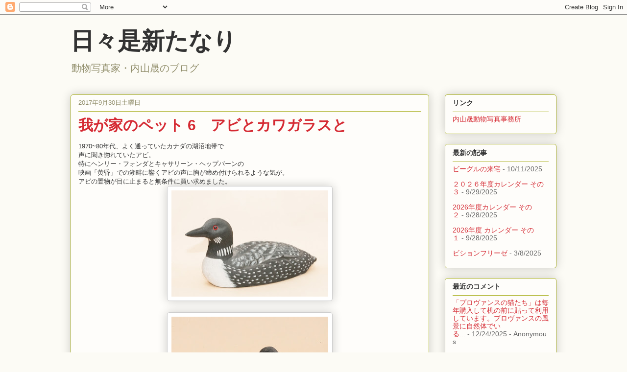

--- FILE ---
content_type: text/html; charset=UTF-8
request_url: http://auchiyama.blogspot.com/2017/09/6.html
body_size: 12569
content:
<!DOCTYPE html>
<html class='v2' dir='ltr' lang='ja'>
<head>
<link href='https://www.blogger.com/static/v1/widgets/335934321-css_bundle_v2.css' rel='stylesheet' type='text/css'/>
<meta content='width=1100' name='viewport'/>
<meta content='text/html; charset=UTF-8' http-equiv='Content-Type'/>
<meta content='blogger' name='generator'/>
<link href='http://auchiyama.blogspot.com/favicon.ico' rel='icon' type='image/x-icon'/>
<link href='http://auchiyama.blogspot.com/2017/09/6.html' rel='canonical'/>
<link rel="alternate" type="application/atom+xml" title="日々是新たなり - Atom" href="http://auchiyama.blogspot.com/feeds/posts/default" />
<link rel="alternate" type="application/rss+xml" title="日々是新たなり - RSS" href="http://auchiyama.blogspot.com/feeds/posts/default?alt=rss" />
<link rel="service.post" type="application/atom+xml" title="日々是新たなり - Atom" href="https://www.blogger.com/feeds/6166618907541594594/posts/default" />

<link rel="alternate" type="application/atom+xml" title="日々是新たなり - Atom" href="http://auchiyama.blogspot.com/feeds/5141293660647451784/comments/default" />
<!--Can't find substitution for tag [blog.ieCssRetrofitLinks]-->
<link href='https://blogger.googleusercontent.com/img/b/R29vZ2xl/AVvXsEiBDBJNw8_3JklnBimOV0AFJo1WWeOJCzrvfcuSzlQlMKHqvidprjXkgwmB_gCyqSdccG9fauOr53rer14vr3or9wxI_vUVn_1bd26VIfI2WT8_rD-JlHO5X4hxuWylP3pWlbopJF1DwUQ/s320/DSC_8955.jpg' rel='image_src'/>
<meta content='http://auchiyama.blogspot.com/2017/09/6.html' property='og:url'/>
<meta content='我が家のペット 6　アビとカワガラスと' property='og:title'/>
<meta content='1970~80年代、よく通っていたカナダの湖沼地帯で  声に聞き惚れていたアビ。  特にヘンリー・フォンダとキャサリーン・ヘップバーンの  映画「黄昏」での湖畔に響くアビの声に胸が締め付けられるような気が。  アビの置物が目に止まると無条件に買い求めました。        大きい...' property='og:description'/>
<meta content='https://blogger.googleusercontent.com/img/b/R29vZ2xl/AVvXsEiBDBJNw8_3JklnBimOV0AFJo1WWeOJCzrvfcuSzlQlMKHqvidprjXkgwmB_gCyqSdccG9fauOr53rer14vr3or9wxI_vUVn_1bd26VIfI2WT8_rD-JlHO5X4hxuWylP3pWlbopJF1DwUQ/w1200-h630-p-k-no-nu/DSC_8955.jpg' property='og:image'/>
<title>日々是新たなり: 我が家のペット 6&#12288;アビとカワガラスと</title>
<style id='page-skin-1' type='text/css'><!--
/*
-----------------------------------------------
Blogger Template Style
Name:     Awesome Inc.
Designer: Tina Chen
URL:      tinachen.org
----------------------------------------------- */
/* Content
----------------------------------------------- */
body {
font: normal normal 13px Arial, Tahoma, Helvetica, FreeSans, sans-serif;
color: #333333;
background: #fcfbf5 none repeat scroll top left;
}
html body .content-outer {
min-width: 0;
max-width: 100%;
width: 100%;
}
a:link {
text-decoration: none;
color: #d52a33;
}
a:visited {
text-decoration: none;
color: #7d181e;
}
a:hover {
text-decoration: underline;
color: #d52a33;
}
.body-fauxcolumn-outer .cap-top {
position: absolute;
z-index: 1;
height: 276px;
width: 100%;
background: transparent none repeat-x scroll top left;
_background-image: none;
}
/* Columns
----------------------------------------------- */
.content-inner {
padding: 0;
}
.header-inner .section {
margin: 0 16px;
}
.tabs-inner .section {
margin: 0 16px;
}
.main-inner {
padding-top: 30px;
}
.main-inner .column-center-inner,
.main-inner .column-left-inner,
.main-inner .column-right-inner {
padding: 0 5px;
}
*+html body .main-inner .column-center-inner {
margin-top: -30px;
}
#layout .main-inner .column-center-inner {
margin-top: 0;
}
/* Header
----------------------------------------------- */
.header-outer {
margin: 0 0 0 0;
background: transparent none repeat scroll 0 0;
}
.Header h1 {
font: normal bold 48px Arial, Tahoma, Helvetica, FreeSans, sans-serif;
color: #333333;
text-shadow: 0 0 -1px #000000;
}
.Header h1 a {
color: #333333;
}
.Header .description {
font: normal normal 20px Georgia, Utopia, 'Palatino Linotype', Palatino, serif;
color: #908d6a;
}
.header-inner .Header .titlewrapper,
.header-inner .Header .descriptionwrapper {
padding-left: 0;
padding-right: 0;
margin-bottom: 0;
}
.header-inner .Header .titlewrapper {
padding-top: 22px;
}
/* Tabs
----------------------------------------------- */
.tabs-outer {
overflow: hidden;
position: relative;
background: #b3ca88 url(//www.blogblog.com/1kt/awesomeinc/tabs_gradient_light.png) repeat scroll 0 0;
}
#layout .tabs-outer {
overflow: visible;
}
.tabs-cap-top, .tabs-cap-bottom {
position: absolute;
width: 100%;
border-top: 1px solid #908d6a;
}
.tabs-cap-bottom {
bottom: 0;
}
.tabs-inner .widget li a {
display: inline-block;
margin: 0;
padding: .6em 1.5em;
font: normal normal 13px Arial, Tahoma, Helvetica, FreeSans, sans-serif;
color: #333333;
border-top: 1px solid #908d6a;
border-bottom: 1px solid #908d6a;
border-left: 1px solid #908d6a;
height: 16px;
line-height: 16px;
}
.tabs-inner .widget li:last-child a {
border-right: 1px solid #908d6a;
}
.tabs-inner .widget li.selected a, .tabs-inner .widget li a:hover {
background: #63704b url(//www.blogblog.com/1kt/awesomeinc/tabs_gradient_light.png) repeat-x scroll 0 -100px;
color: #ffffff;
}
/* Headings
----------------------------------------------- */
h2 {
font: normal bold 14px Arial, Tahoma, Helvetica, FreeSans, sans-serif;
color: #333333;
}
/* Widgets
----------------------------------------------- */
.main-inner .section {
margin: 0 27px;
padding: 0;
}
.main-inner .column-left-outer,
.main-inner .column-right-outer {
margin-top: 0;
}
#layout .main-inner .column-left-outer,
#layout .main-inner .column-right-outer {
margin-top: 0;
}
.main-inner .column-left-inner,
.main-inner .column-right-inner {
background: transparent none repeat 0 0;
-moz-box-shadow: 0 0 0 rgba(0, 0, 0, .2);
-webkit-box-shadow: 0 0 0 rgba(0, 0, 0, .2);
-goog-ms-box-shadow: 0 0 0 rgba(0, 0, 0, .2);
box-shadow: 0 0 0 rgba(0, 0, 0, .2);
-moz-border-radius: 5px;
-webkit-border-radius: 5px;
-goog-ms-border-radius: 5px;
border-radius: 5px;
}
#layout .main-inner .column-left-inner,
#layout .main-inner .column-right-inner {
margin-top: 0;
}
.sidebar .widget {
font: normal normal 14px Arial, Tahoma, Helvetica, FreeSans, sans-serif;
color: #333333;
}
.sidebar .widget a:link {
color: #d52a33;
}
.sidebar .widget a:visited {
color: #7d181e;
}
.sidebar .widget a:hover {
color: #d52a33;
}
.sidebar .widget h2 {
text-shadow: 0 0 -1px #000000;
}
.main-inner .widget {
background-color: #fefdfa;
border: 1px solid #aab123;
padding: 0 15px 15px;
margin: 20px -16px;
-moz-box-shadow: 0 0 20px rgba(0, 0, 0, .2);
-webkit-box-shadow: 0 0 20px rgba(0, 0, 0, .2);
-goog-ms-box-shadow: 0 0 20px rgba(0, 0, 0, .2);
box-shadow: 0 0 20px rgba(0, 0, 0, .2);
-moz-border-radius: 5px;
-webkit-border-radius: 5px;
-goog-ms-border-radius: 5px;
border-radius: 5px;
}
.main-inner .widget h2 {
margin: 0 -0;
padding: .6em 0 .5em;
border-bottom: 1px solid transparent;
}
.footer-inner .widget h2 {
padding: 0 0 .4em;
border-bottom: 1px solid transparent;
}
.main-inner .widget h2 + div, .footer-inner .widget h2 + div {
border-top: 1px solid #aab123;
padding-top: 8px;
}
.main-inner .widget .widget-content {
margin: 0 -0;
padding: 7px 0 0;
}
.main-inner .widget ul, .main-inner .widget #ArchiveList ul.flat {
margin: -8px -15px 0;
padding: 0;
list-style: none;
}
.main-inner .widget #ArchiveList {
margin: -8px 0 0;
}
.main-inner .widget ul li, .main-inner .widget #ArchiveList ul.flat li {
padding: .5em 15px;
text-indent: 0;
color: #666666;
border-top: 0 solid #aab123;
border-bottom: 1px solid transparent;
}
.main-inner .widget #ArchiveList ul li {
padding-top: .25em;
padding-bottom: .25em;
}
.main-inner .widget ul li:first-child, .main-inner .widget #ArchiveList ul.flat li:first-child {
border-top: none;
}
.main-inner .widget ul li:last-child, .main-inner .widget #ArchiveList ul.flat li:last-child {
border-bottom: none;
}
.post-body {
position: relative;
}
.main-inner .widget .post-body ul {
padding: 0 2.5em;
margin: .5em 0;
list-style: disc;
}
.main-inner .widget .post-body ul li {
padding: 0.25em 0;
margin-bottom: .25em;
color: #333333;
border: none;
}
.footer-inner .widget ul {
padding: 0;
list-style: none;
}
.widget .zippy {
color: #666666;
}
/* Posts
----------------------------------------------- */
body .main-inner .Blog {
padding: 0;
margin-bottom: 1em;
background-color: transparent;
border: none;
-moz-box-shadow: 0 0 0 rgba(0, 0, 0, 0);
-webkit-box-shadow: 0 0 0 rgba(0, 0, 0, 0);
-goog-ms-box-shadow: 0 0 0 rgba(0, 0, 0, 0);
box-shadow: 0 0 0 rgba(0, 0, 0, 0);
}
.main-inner .section:last-child .Blog:last-child {
padding: 0;
margin-bottom: 1em;
}
.main-inner .widget h2.date-header {
margin: 0 -15px 1px;
padding: 0 0 0 0;
font: normal normal 13px Arial, Tahoma, Helvetica, FreeSans, sans-serif;
color: #908d6a;
background: transparent none no-repeat scroll top left;
border-top: 0 solid #aab123;
border-bottom: 1px solid transparent;
-moz-border-radius-topleft: 0;
-moz-border-radius-topright: 0;
-webkit-border-top-left-radius: 0;
-webkit-border-top-right-radius: 0;
border-top-left-radius: 0;
border-top-right-radius: 0;
position: static;
bottom: 100%;
right: 15px;
text-shadow: 0 0 -1px #000000;
}
.main-inner .widget h2.date-header span {
font: normal normal 13px Arial, Tahoma, Helvetica, FreeSans, sans-serif;
display: block;
padding: .5em 15px;
border-left: 0 solid #aab123;
border-right: 0 solid #aab123;
}
.date-outer {
position: relative;
margin: 30px 0 20px;
padding: 0 15px;
background-color: #fefdfa;
border: 1px solid #aab123;
-moz-box-shadow: 0 0 20px rgba(0, 0, 0, .2);
-webkit-box-shadow: 0 0 20px rgba(0, 0, 0, .2);
-goog-ms-box-shadow: 0 0 20px rgba(0, 0, 0, .2);
box-shadow: 0 0 20px rgba(0, 0, 0, .2);
-moz-border-radius: 5px;
-webkit-border-radius: 5px;
-goog-ms-border-radius: 5px;
border-radius: 5px;
}
.date-outer:first-child {
margin-top: 0;
}
.date-outer:last-child {
margin-bottom: 20px;
-moz-border-radius-bottomleft: 5px;
-moz-border-radius-bottomright: 5px;
-webkit-border-bottom-left-radius: 5px;
-webkit-border-bottom-right-radius: 5px;
-goog-ms-border-bottom-left-radius: 5px;
-goog-ms-border-bottom-right-radius: 5px;
border-bottom-left-radius: 5px;
border-bottom-right-radius: 5px;
}
.date-posts {
margin: 0 -0;
padding: 0 0;
clear: both;
}
.post-outer, .inline-ad {
border-top: 1px solid #aab123;
margin: 0 -0;
padding: 15px 0;
}
.post-outer {
padding-bottom: 10px;
}
.post-outer:first-child {
padding-top: 0;
border-top: none;
}
.post-outer:last-child, .inline-ad:last-child {
border-bottom: none;
}
.post-body {
position: relative;
}
.post-body img {
padding: 8px;
background: #ffffff;
border: 1px solid #cccccc;
-moz-box-shadow: 0 0 20px rgba(0, 0, 0, .2);
-webkit-box-shadow: 0 0 20px rgba(0, 0, 0, .2);
box-shadow: 0 0 20px rgba(0, 0, 0, .2);
-moz-border-radius: 5px;
-webkit-border-radius: 5px;
border-radius: 5px;
}
h3.post-title, h4 {
font: normal bold 30px Arial, Tahoma, Helvetica, FreeSans, sans-serif;
color: #d52a33;
}
h3.post-title a {
font: normal bold 30px Arial, Tahoma, Helvetica, FreeSans, sans-serif;
color: #d52a33;
}
h3.post-title a:hover {
color: #d52a33;
text-decoration: underline;
}
.post-header {
margin: 0 0 1em;
}
.post-body {
line-height: 1.4;
}
.post-outer h2 {
color: #333333;
}
.post-footer {
margin: 1.5em 0 0;
}
#blog-pager {
padding: 15px;
font-size: 120%;
background-color: #fefdfa;
border: 1px solid #aab123;
-moz-box-shadow: 0 0 20px rgba(0, 0, 0, .2);
-webkit-box-shadow: 0 0 20px rgba(0, 0, 0, .2);
-goog-ms-box-shadow: 0 0 20px rgba(0, 0, 0, .2);
box-shadow: 0 0 20px rgba(0, 0, 0, .2);
-moz-border-radius: 5px;
-webkit-border-radius: 5px;
-goog-ms-border-radius: 5px;
border-radius: 5px;
-moz-border-radius-topleft: 5px;
-moz-border-radius-topright: 5px;
-webkit-border-top-left-radius: 5px;
-webkit-border-top-right-radius: 5px;
-goog-ms-border-top-left-radius: 5px;
-goog-ms-border-top-right-radius: 5px;
border-top-left-radius: 5px;
border-top-right-radius-topright: 5px;
margin-top: 1em;
}
.blog-feeds, .post-feeds {
margin: 1em 0;
text-align: center;
color: #333333;
}
.blog-feeds a, .post-feeds a {
color: #d52a33;
}
.blog-feeds a:visited, .post-feeds a:visited {
color: #7d181e;
}
.blog-feeds a:hover, .post-feeds a:hover {
color: #d52a33;
}
.post-outer .comments {
margin-top: 2em;
}
/* Comments
----------------------------------------------- */
.comments .comments-content .icon.blog-author {
background-repeat: no-repeat;
background-image: url([data-uri]);
}
.comments .comments-content .loadmore a {
border-top: 1px solid #908d6a;
border-bottom: 1px solid #908d6a;
}
.comments .continue {
border-top: 2px solid #908d6a;
}
/* Footer
----------------------------------------------- */
.footer-outer {
margin: -20px 0 -1px;
padding: 20px 0 0;
color: #333333;
overflow: hidden;
}
.footer-fauxborder-left {
border-top: 1px solid #aab123;
background: #fefdfa none repeat scroll 0 0;
-moz-box-shadow: 0 0 20px rgba(0, 0, 0, .2);
-webkit-box-shadow: 0 0 20px rgba(0, 0, 0, .2);
-goog-ms-box-shadow: 0 0 20px rgba(0, 0, 0, .2);
box-shadow: 0 0 20px rgba(0, 0, 0, .2);
margin: 0 -20px;
}
/* Mobile
----------------------------------------------- */
body.mobile {
background-size: auto;
}
.mobile .body-fauxcolumn-outer {
background: transparent none repeat scroll top left;
}
*+html body.mobile .main-inner .column-center-inner {
margin-top: 0;
}
.mobile .main-inner .widget {
padding: 0 0 15px;
}
.mobile .main-inner .widget h2 + div,
.mobile .footer-inner .widget h2 + div {
border-top: none;
padding-top: 0;
}
.mobile .footer-inner .widget h2 {
padding: 0.5em 0;
border-bottom: none;
}
.mobile .main-inner .widget .widget-content {
margin: 0;
padding: 7px 0 0;
}
.mobile .main-inner .widget ul,
.mobile .main-inner .widget #ArchiveList ul.flat {
margin: 0 -15px 0;
}
.mobile .main-inner .widget h2.date-header {
right: 0;
}
.mobile .date-header span {
padding: 0.4em 0;
}
.mobile .date-outer:first-child {
margin-bottom: 0;
border: 1px solid #aab123;
-moz-border-radius-topleft: 5px;
-moz-border-radius-topright: 5px;
-webkit-border-top-left-radius: 5px;
-webkit-border-top-right-radius: 5px;
-goog-ms-border-top-left-radius: 5px;
-goog-ms-border-top-right-radius: 5px;
border-top-left-radius: 5px;
border-top-right-radius: 5px;
}
.mobile .date-outer {
border-color: #aab123;
border-width: 0 1px 1px;
}
.mobile .date-outer:last-child {
margin-bottom: 0;
}
.mobile .main-inner {
padding: 0;
}
.mobile .header-inner .section {
margin: 0;
}
.mobile .post-outer, .mobile .inline-ad {
padding: 5px 0;
}
.mobile .tabs-inner .section {
margin: 0 10px;
}
.mobile .main-inner .widget h2 {
margin: 0;
padding: 0;
}
.mobile .main-inner .widget h2.date-header span {
padding: 0;
}
.mobile .main-inner .widget .widget-content {
margin: 0;
padding: 7px 0 0;
}
.mobile #blog-pager {
border: 1px solid transparent;
background: #fefdfa none repeat scroll 0 0;
}
.mobile .main-inner .column-left-inner,
.mobile .main-inner .column-right-inner {
background: transparent none repeat 0 0;
-moz-box-shadow: none;
-webkit-box-shadow: none;
-goog-ms-box-shadow: none;
box-shadow: none;
}
.mobile .date-posts {
margin: 0;
padding: 0;
}
.mobile .footer-fauxborder-left {
margin: 0;
border-top: inherit;
}
.mobile .main-inner .section:last-child .Blog:last-child {
margin-bottom: 0;
}
.mobile-index-contents {
color: #333333;
}
.mobile .mobile-link-button {
background: #d52a33 url(//www.blogblog.com/1kt/awesomeinc/tabs_gradient_light.png) repeat scroll 0 0;
}
.mobile-link-button a:link, .mobile-link-button a:visited {
color: #ffffff;
}
.mobile .tabs-inner .PageList .widget-content {
background: transparent;
border-top: 1px solid;
border-color: #908d6a;
color: #333333;
}
.mobile .tabs-inner .PageList .widget-content .pagelist-arrow {
border-left: 1px solid #908d6a;
}

--></style>
<style id='template-skin-1' type='text/css'><!--
body {
min-width: 1024px;
}
.content-outer, .content-fauxcolumn-outer, .region-inner {
min-width: 1024px;
max-width: 1024px;
_width: 1024px;
}
.main-inner .columns {
padding-left: 0px;
padding-right: 260px;
}
.main-inner .fauxcolumn-center-outer {
left: 0px;
right: 260px;
/* IE6 does not respect left and right together */
_width: expression(this.parentNode.offsetWidth -
parseInt("0px") -
parseInt("260px") + 'px');
}
.main-inner .fauxcolumn-left-outer {
width: 0px;
}
.main-inner .fauxcolumn-right-outer {
width: 260px;
}
.main-inner .column-left-outer {
width: 0px;
right: 100%;
margin-left: -0px;
}
.main-inner .column-right-outer {
width: 260px;
margin-right: -260px;
}
#layout {
min-width: 0;
}
#layout .content-outer {
min-width: 0;
width: 800px;
}
#layout .region-inner {
min-width: 0;
width: auto;
}
body#layout div.add_widget {
padding: 8px;
}
body#layout div.add_widget a {
margin-left: 32px;
}
--></style>
<link href='https://www.blogger.com/dyn-css/authorization.css?targetBlogID=6166618907541594594&amp;zx=a9842c0e-b503-4ef6-8882-8c2ac6e04448' media='none' onload='if(media!=&#39;all&#39;)media=&#39;all&#39;' rel='stylesheet'/><noscript><link href='https://www.blogger.com/dyn-css/authorization.css?targetBlogID=6166618907541594594&amp;zx=a9842c0e-b503-4ef6-8882-8c2ac6e04448' rel='stylesheet'/></noscript>
<meta name='google-adsense-platform-account' content='ca-host-pub-1556223355139109'/>
<meta name='google-adsense-platform-domain' content='blogspot.com'/>

</head>
<body class='loading variant-renewable'>
<div class='navbar section' id='navbar' name='Navbar'><div class='widget Navbar' data-version='1' id='Navbar1'><script type="text/javascript">
    function setAttributeOnload(object, attribute, val) {
      if(window.addEventListener) {
        window.addEventListener('load',
          function(){ object[attribute] = val; }, false);
      } else {
        window.attachEvent('onload', function(){ object[attribute] = val; });
      }
    }
  </script>
<div id="navbar-iframe-container"></div>
<script type="text/javascript" src="https://apis.google.com/js/platform.js"></script>
<script type="text/javascript">
      gapi.load("gapi.iframes:gapi.iframes.style.bubble", function() {
        if (gapi.iframes && gapi.iframes.getContext) {
          gapi.iframes.getContext().openChild({
              url: 'https://www.blogger.com/navbar/6166618907541594594?po\x3d5141293660647451784\x26origin\x3dhttp://auchiyama.blogspot.com',
              where: document.getElementById("navbar-iframe-container"),
              id: "navbar-iframe"
          });
        }
      });
    </script><script type="text/javascript">
(function() {
var script = document.createElement('script');
script.type = 'text/javascript';
script.src = '//pagead2.googlesyndication.com/pagead/js/google_top_exp.js';
var head = document.getElementsByTagName('head')[0];
if (head) {
head.appendChild(script);
}})();
</script>
</div></div>
<div class='body-fauxcolumns'>
<div class='fauxcolumn-outer body-fauxcolumn-outer'>
<div class='cap-top'>
<div class='cap-left'></div>
<div class='cap-right'></div>
</div>
<div class='fauxborder-left'>
<div class='fauxborder-right'></div>
<div class='fauxcolumn-inner'>
</div>
</div>
<div class='cap-bottom'>
<div class='cap-left'></div>
<div class='cap-right'></div>
</div>
</div>
</div>
<div class='content'>
<div class='content-fauxcolumns'>
<div class='fauxcolumn-outer content-fauxcolumn-outer'>
<div class='cap-top'>
<div class='cap-left'></div>
<div class='cap-right'></div>
</div>
<div class='fauxborder-left'>
<div class='fauxborder-right'></div>
<div class='fauxcolumn-inner'>
</div>
</div>
<div class='cap-bottom'>
<div class='cap-left'></div>
<div class='cap-right'></div>
</div>
</div>
</div>
<div class='content-outer'>
<div class='content-cap-top cap-top'>
<div class='cap-left'></div>
<div class='cap-right'></div>
</div>
<div class='fauxborder-left content-fauxborder-left'>
<div class='fauxborder-right content-fauxborder-right'></div>
<div class='content-inner'>
<header>
<div class='header-outer'>
<div class='header-cap-top cap-top'>
<div class='cap-left'></div>
<div class='cap-right'></div>
</div>
<div class='fauxborder-left header-fauxborder-left'>
<div class='fauxborder-right header-fauxborder-right'></div>
<div class='region-inner header-inner'>
<div class='header section' id='header' name='ヘッダー'><div class='widget Header' data-version='1' id='Header1'>
<div id='header-inner'>
<div class='titlewrapper'>
<h1 class='title'>
<a href='http://auchiyama.blogspot.com/'>
日々是新たなり
</a>
</h1>
</div>
<div class='descriptionwrapper'>
<p class='description'><span>動物写真家&#12539;内山晟のブログ</span></p>
</div>
</div>
</div></div>
</div>
</div>
<div class='header-cap-bottom cap-bottom'>
<div class='cap-left'></div>
<div class='cap-right'></div>
</div>
</div>
</header>
<div class='tabs-outer'>
<div class='tabs-cap-top cap-top'>
<div class='cap-left'></div>
<div class='cap-right'></div>
</div>
<div class='fauxborder-left tabs-fauxborder-left'>
<div class='fauxborder-right tabs-fauxborder-right'></div>
<div class='region-inner tabs-inner'>
<div class='tabs no-items section' id='crosscol' name='Cross-Column'></div>
<div class='tabs no-items section' id='crosscol-overflow' name='Cross-Column 2'></div>
</div>
</div>
<div class='tabs-cap-bottom cap-bottom'>
<div class='cap-left'></div>
<div class='cap-right'></div>
</div>
</div>
<div class='main-outer'>
<div class='main-cap-top cap-top'>
<div class='cap-left'></div>
<div class='cap-right'></div>
</div>
<div class='fauxborder-left main-fauxborder-left'>
<div class='fauxborder-right main-fauxborder-right'></div>
<div class='region-inner main-inner'>
<div class='columns fauxcolumns'>
<div class='fauxcolumn-outer fauxcolumn-center-outer'>
<div class='cap-top'>
<div class='cap-left'></div>
<div class='cap-right'></div>
</div>
<div class='fauxborder-left'>
<div class='fauxborder-right'></div>
<div class='fauxcolumn-inner'>
</div>
</div>
<div class='cap-bottom'>
<div class='cap-left'></div>
<div class='cap-right'></div>
</div>
</div>
<div class='fauxcolumn-outer fauxcolumn-left-outer'>
<div class='cap-top'>
<div class='cap-left'></div>
<div class='cap-right'></div>
</div>
<div class='fauxborder-left'>
<div class='fauxborder-right'></div>
<div class='fauxcolumn-inner'>
</div>
</div>
<div class='cap-bottom'>
<div class='cap-left'></div>
<div class='cap-right'></div>
</div>
</div>
<div class='fauxcolumn-outer fauxcolumn-right-outer'>
<div class='cap-top'>
<div class='cap-left'></div>
<div class='cap-right'></div>
</div>
<div class='fauxborder-left'>
<div class='fauxborder-right'></div>
<div class='fauxcolumn-inner'>
</div>
</div>
<div class='cap-bottom'>
<div class='cap-left'></div>
<div class='cap-right'></div>
</div>
</div>
<!-- corrects IE6 width calculation -->
<div class='columns-inner'>
<div class='column-center-outer'>
<div class='column-center-inner'>
<div class='main section' id='main' name='メイン'><div class='widget Blog' data-version='1' id='Blog1'>
<div class='blog-posts hfeed'>

          <div class="date-outer">
        
<h2 class='date-header'><span>2017年9月30日土曜日</span></h2>

          <div class="date-posts">
        
<div class='post-outer'>
<div class='post hentry uncustomized-post-template' itemprop='blogPost' itemscope='itemscope' itemtype='http://schema.org/BlogPosting'>
<meta content='https://blogger.googleusercontent.com/img/b/R29vZ2xl/AVvXsEiBDBJNw8_3JklnBimOV0AFJo1WWeOJCzrvfcuSzlQlMKHqvidprjXkgwmB_gCyqSdccG9fauOr53rer14vr3or9wxI_vUVn_1bd26VIfI2WT8_rD-JlHO5X4hxuWylP3pWlbopJF1DwUQ/s320/DSC_8955.jpg' itemprop='image_url'/>
<meta content='6166618907541594594' itemprop='blogId'/>
<meta content='5141293660647451784' itemprop='postId'/>
<a name='5141293660647451784'></a>
<h3 class='post-title entry-title' itemprop='name'>
我が家のペット 6&#12288;アビとカワガラスと
</h3>
<div class='post-header'>
<div class='post-header-line-1'></div>
</div>
<div class='post-body entry-content' id='post-body-5141293660647451784' itemprop='description articleBody'>
1970~80年代&#12289;よく通っていたカナダの湖沼地帯で<br />
声に聞き惚れていたアビ&#12290;<br />
特にヘンリー&#12539;フォンダとキャサリーン&#12539;ヘップバーンの<br />
映画&#12300;黄昏&#12301;での湖畔に響くアビの声に胸が締め付けられるような気が&#12290;<br />
アビの置物が目に止まると無条件に買い求めました&#12290;<br />
<div class="separator" style="clear: both; text-align: center;">
<a href="https://blogger.googleusercontent.com/img/b/R29vZ2xl/AVvXsEiBDBJNw8_3JklnBimOV0AFJo1WWeOJCzrvfcuSzlQlMKHqvidprjXkgwmB_gCyqSdccG9fauOr53rer14vr3or9wxI_vUVn_1bd26VIfI2WT8_rD-JlHO5X4hxuWylP3pWlbopJF1DwUQ/s1600/DSC_8955.jpg" imageanchor="1" style="margin-left: 1em; margin-right: 1em;"><img border="0" data-original-height="695" data-original-width="1024" height="217" src="https://blogger.googleusercontent.com/img/b/R29vZ2xl/AVvXsEiBDBJNw8_3JklnBimOV0AFJo1WWeOJCzrvfcuSzlQlMKHqvidprjXkgwmB_gCyqSdccG9fauOr53rer14vr3or9wxI_vUVn_1bd26VIfI2WT8_rD-JlHO5X4hxuWylP3pWlbopJF1DwUQ/s320/DSC_8955.jpg" width="320" /></a></div>
<br />
<div class="separator" style="clear: both; text-align: center;">
<a href="https://blogger.googleusercontent.com/img/b/R29vZ2xl/AVvXsEg0_6zUouRazGsvILK7Z8y7NlQ75K16TvCpZ7l2DIw7fePJ9stDUwU79WLMLzZpiNwVlL9Hpk37ayaMhT2gWuuF2JfD_UXiJNaQXjexRx9bJX5Vu8Dtf55kdsAIvdBIX7ql2nedrV-k_JU/s1600/DSC_8962.jpg" imageanchor="1" style="margin-left: 1em; margin-right: 1em;"><img border="0" data-original-height="661" data-original-width="1024" height="206" src="https://blogger.googleusercontent.com/img/b/R29vZ2xl/AVvXsEg0_6zUouRazGsvILK7Z8y7NlQ75K16TvCpZ7l2DIw7fePJ9stDUwU79WLMLzZpiNwVlL9Hpk37ayaMhT2gWuuF2JfD_UXiJNaQXjexRx9bJX5Vu8Dtf55kdsAIvdBIX7ql2nedrV-k_JU/s320/DSC_8962.jpg" width="320" /></a></div>
&nbsp;大きいものと小さいものは&#12289;別々のものです&#12290;<br />
そして&#12289;5,6年前に<br />
カナディアン&#12539;ロッキーで出会った メキシコカワガラス&#12290;<br />
本物に出会った日でしたから&#12289;勿論&#12289;即&#12289;買い求めました&#12290;<br />
<div class="separator" style="clear: both; text-align: center;">
<a href="https://blogger.googleusercontent.com/img/b/R29vZ2xl/AVvXsEj5I0hZaZWjhlVO9QPnowZUl2L1ZbmxEdrvowZ7H5z_VacLEQPlFjYY3IR2XM7zY_SbDU1Vi8k4iVRyJe8xZ8RtWX1l5RhdpAo4kE1OgboG3CJKT0h_oq8bbFJVCuzGrdWLQCmLlvw9e_8/s1600/DSC_8966.jpg" imageanchor="1" style="margin-left: 1em; margin-right: 1em;"><img border="0" data-original-height="733" data-original-width="1024" height="229" src="https://blogger.googleusercontent.com/img/b/R29vZ2xl/AVvXsEj5I0hZaZWjhlVO9QPnowZUl2L1ZbmxEdrvowZ7H5z_VacLEQPlFjYY3IR2XM7zY_SbDU1Vi8k4iVRyJe8xZ8RtWX1l5RhdpAo4kE1OgboG3CJKT0h_oq8bbFJVCuzGrdWLQCmLlvw9e_8/s320/DSC_8966.jpg" width="320" /></a></div>
&nbsp;同じ&#12289;ロッキー山脈の中で見つけた小皿&#12289;<br />
高かったので悩んで悩んで末に<br />
<div class="separator" style="clear: both; text-align: center;">
<a href="https://blogger.googleusercontent.com/img/b/R29vZ2xl/AVvXsEisHSPSg0sBEGhyphenhyphenW_O6IfbU0UNJBlEIU-YKhL_ty9ERHZKwPMMAhlyNJOnt67Vt9EZjZOLXPc7lV-Z9WIIaI5H57ybrAdDQ0N9JtF-kvZgquxo19sYHxXZX-ZCxP_A0kN1tbrr7ygPHXA4/s1600/DSC_9015.jpg" imageanchor="1" style="margin-left: 1em; margin-right: 1em;"><img border="0" data-original-height="618" data-original-width="1024" height="241" src="https://blogger.googleusercontent.com/img/b/R29vZ2xl/AVvXsEisHSPSg0sBEGhyphenhyphenW_O6IfbU0UNJBlEIU-YKhL_ty9ERHZKwPMMAhlyNJOnt67Vt9EZjZOLXPc7lV-Z9WIIaI5H57ybrAdDQ0N9JtF-kvZgquxo19sYHxXZX-ZCxP_A0kN1tbrr7ygPHXA4/s400/DSC_9015.jpg" width="400" /></a></div>
<br />
<div style='clear: both;'></div>
</div>
<div class='post-footer'>
<div class='post-footer-line post-footer-line-1'>
<span class='post-author vcard'>
</span>
<span class='post-timestamp'>
時刻:
<meta content='http://auchiyama.blogspot.com/2017/09/6.html' itemprop='url'/>
<a class='timestamp-link' href='http://auchiyama.blogspot.com/2017/09/6.html' rel='bookmark' title='permanent link'><abbr class='published' itemprop='datePublished' title='2017-09-30T23:07:00+09:00'>23:07:00</abbr></a>
</span>
<span class='post-comment-link'>
</span>
<span class='post-icons'>
<span class='item-control blog-admin pid-1202720109'>
<a href='https://www.blogger.com/post-edit.g?blogID=6166618907541594594&postID=5141293660647451784&from=pencil' title='投稿を編集'>
<img alt='' class='icon-action' height='18' src='https://resources.blogblog.com/img/icon18_edit_allbkg.gif' width='18'/>
</a>
</span>
</span>
<div class='post-share-buttons goog-inline-block'>
<a class='goog-inline-block share-button sb-email' href='https://www.blogger.com/share-post.g?blogID=6166618907541594594&postID=5141293660647451784&target=email' target='_blank' title='メールで送信'><span class='share-button-link-text'>メールで送信</span></a><a class='goog-inline-block share-button sb-blog' href='https://www.blogger.com/share-post.g?blogID=6166618907541594594&postID=5141293660647451784&target=blog' onclick='window.open(this.href, "_blank", "height=270,width=475"); return false;' target='_blank' title='BlogThis!'><span class='share-button-link-text'>BlogThis!</span></a><a class='goog-inline-block share-button sb-twitter' href='https://www.blogger.com/share-post.g?blogID=6166618907541594594&postID=5141293660647451784&target=twitter' target='_blank' title='X で共有'><span class='share-button-link-text'>X で共有</span></a><a class='goog-inline-block share-button sb-facebook' href='https://www.blogger.com/share-post.g?blogID=6166618907541594594&postID=5141293660647451784&target=facebook' onclick='window.open(this.href, "_blank", "height=430,width=640"); return false;' target='_blank' title='Facebook で共有する'><span class='share-button-link-text'>Facebook で共有する</span></a><a class='goog-inline-block share-button sb-pinterest' href='https://www.blogger.com/share-post.g?blogID=6166618907541594594&postID=5141293660647451784&target=pinterest' target='_blank' title='Pinterest に共有'><span class='share-button-link-text'>Pinterest に共有</span></a>
</div>
</div>
<div class='post-footer-line post-footer-line-2'>
<span class='post-labels'>
</span>
</div>
<div class='post-footer-line post-footer-line-3'>
<span class='post-location'>
</span>
</div>
</div>
</div>
<div class='comments' id='comments'>
<a name='comments'></a>
<h4>0 件のコメント:</h4>
<div id='Blog1_comments-block-wrapper'>
<dl class='avatar-comment-indent' id='comments-block'>
</dl>
</div>
<p class='comment-footer'>
<div class='comment-form'>
<a name='comment-form'></a>
<h4 id='comment-post-message'>コメントを投稿</h4>
<p>
</p>
<a href='https://www.blogger.com/comment/frame/6166618907541594594?po=5141293660647451784&hl=ja&saa=85391&origin=http://auchiyama.blogspot.com' id='comment-editor-src'></a>
<iframe allowtransparency='true' class='blogger-iframe-colorize blogger-comment-from-post' frameborder='0' height='410px' id='comment-editor' name='comment-editor' src='' width='100%'></iframe>
<script src='https://www.blogger.com/static/v1/jsbin/2830521187-comment_from_post_iframe.js' type='text/javascript'></script>
<script type='text/javascript'>
      BLOG_CMT_createIframe('https://www.blogger.com/rpc_relay.html');
    </script>
</div>
</p>
</div>
</div>

        </div></div>
      
</div>
<div class='blog-pager' id='blog-pager'>
<span id='blog-pager-newer-link'>
<a class='blog-pager-newer-link' href='http://auchiyama.blogspot.com/2017/10/7.html' id='Blog1_blog-pager-newer-link' title='次の投稿'>次の投稿</a>
</span>
<span id='blog-pager-older-link'>
<a class='blog-pager-older-link' href='http://auchiyama.blogspot.com/2017/09/5_4.html' id='Blog1_blog-pager-older-link' title='前の投稿'>前の投稿</a>
</span>
<a class='home-link' href='http://auchiyama.blogspot.com/'>ホーム</a>
</div>
<div class='clear'></div>
<div class='post-feeds'>
<div class='feed-links'>
登録:
<a class='feed-link' href='http://auchiyama.blogspot.com/feeds/5141293660647451784/comments/default' target='_blank' type='application/atom+xml'>コメントの投稿 (Atom)</a>
</div>
</div>
</div></div>
</div>
</div>
<div class='column-left-outer'>
<div class='column-left-inner'>
<aside>
</aside>
</div>
</div>
<div class='column-right-outer'>
<div class='column-right-inner'>
<aside>
<div class='sidebar section' id='sidebar-right-1'><div class='widget LinkList' data-version='1' id='LinkList1'>
<h2>リンク</h2>
<div class='widget-content'>
<ul>
<li><a href='http://animalphoto-uchiyama.co.jp/'>内山晟動物写真事務所</a></li>
</ul>
<div class='clear'></div>
</div>
</div><div class='widget Feed' data-version='1' id='Feed2'>
<h2>最新の記事</h2>
<div class='widget-content' id='Feed2_feedItemListDisplay'>
<span style='filter: alpha(25); opacity: 0.25;'>
<a href='http://auchiyama.blogspot.com/feeds/posts/default'>読込中...</a>
</span>
</div>
<div class='clear'></div>
</div><div class='widget Feed' data-version='1' id='Feed1'>
<h2>最近のコメント</h2>
<div class='widget-content' id='Feed1_feedItemListDisplay'>
<span style='filter: alpha(25); opacity: 0.25;'>
<a href='http://auchiyama.blogspot.jp/feeds/comments/summary'>読込中...</a>
</span>
</div>
<div class='clear'></div>
</div><div class='widget BlogSearch' data-version='1' id='BlogSearch1'>
<h2 class='title'>このブログを検索</h2>
<div class='widget-content'>
<div id='BlogSearch1_form'>
<form action='http://auchiyama.blogspot.com/search' class='gsc-search-box' target='_top'>
<table cellpadding='0' cellspacing='0' class='gsc-search-box'>
<tbody>
<tr>
<td class='gsc-input'>
<input autocomplete='off' class='gsc-input' name='q' size='10' title='search' type='text' value=''/>
</td>
<td class='gsc-search-button'>
<input class='gsc-search-button' title='search' type='submit' value='検索'/>
</td>
</tr>
</tbody>
</table>
</form>
</div>
</div>
<div class='clear'></div>
</div><div class='widget BlogArchive' data-version='1' id='BlogArchive2'>
<h2>過去の記事</h2>
<div class='widget-content'>
<div id='ArchiveList'>
<div id='BlogArchive2_ArchiveList'>
<select id='BlogArchive2_ArchiveMenu'>
<option value=''>過去の記事</option>
<option value='http://auchiyama.blogspot.com/2025/10/'>10月 2025 (1)</option>
<option value='http://auchiyama.blogspot.com/2025/09/'>9月 2025 (3)</option>
<option value='http://auchiyama.blogspot.com/2025/03/'>3月 2025 (1)</option>
<option value='http://auchiyama.blogspot.com/2025/02/'>2月 2025 (1)</option>
<option value='http://auchiyama.blogspot.com/2024/10/'>10月 2024 (2)</option>
<option value='http://auchiyama.blogspot.com/2024/09/'>9月 2024 (1)</option>
<option value='http://auchiyama.blogspot.com/2024/08/'>8月 2024 (1)</option>
<option value='http://auchiyama.blogspot.com/2024/07/'>7月 2024 (4)</option>
<option value='http://auchiyama.blogspot.com/2024/06/'>6月 2024 (1)</option>
<option value='http://auchiyama.blogspot.com/2024/04/'>4月 2024 (1)</option>
<option value='http://auchiyama.blogspot.com/2024/02/'>2月 2024 (1)</option>
<option value='http://auchiyama.blogspot.com/2023/12/'>12月 2023 (1)</option>
<option value='http://auchiyama.blogspot.com/2023/11/'>11月 2023 (3)</option>
<option value='http://auchiyama.blogspot.com/2023/10/'>10月 2023 (2)</option>
<option value='http://auchiyama.blogspot.com/2023/09/'>9月 2023 (2)</option>
<option value='http://auchiyama.blogspot.com/2023/07/'>7月 2023 (2)</option>
<option value='http://auchiyama.blogspot.com/2023/06/'>6月 2023 (3)</option>
<option value='http://auchiyama.blogspot.com/2023/05/'>5月 2023 (4)</option>
<option value='http://auchiyama.blogspot.com/2023/04/'>4月 2023 (4)</option>
<option value='http://auchiyama.blogspot.com/2023/03/'>3月 2023 (4)</option>
<option value='http://auchiyama.blogspot.com/2023/02/'>2月 2023 (4)</option>
<option value='http://auchiyama.blogspot.com/2023/01/'>1月 2023 (2)</option>
<option value='http://auchiyama.blogspot.com/2022/12/'>12月 2022 (3)</option>
<option value='http://auchiyama.blogspot.com/2022/11/'>11月 2022 (1)</option>
<option value='http://auchiyama.blogspot.com/2022/10/'>10月 2022 (5)</option>
<option value='http://auchiyama.blogspot.com/2022/09/'>9月 2022 (1)</option>
<option value='http://auchiyama.blogspot.com/2022/08/'>8月 2022 (4)</option>
<option value='http://auchiyama.blogspot.com/2022/06/'>6月 2022 (1)</option>
<option value='http://auchiyama.blogspot.com/2022/04/'>4月 2022 (1)</option>
<option value='http://auchiyama.blogspot.com/2022/03/'>3月 2022 (2)</option>
<option value='http://auchiyama.blogspot.com/2022/02/'>2月 2022 (3)</option>
<option value='http://auchiyama.blogspot.com/2022/01/'>1月 2022 (1)</option>
<option value='http://auchiyama.blogspot.com/2021/12/'>12月 2021 (2)</option>
<option value='http://auchiyama.blogspot.com/2021/11/'>11月 2021 (1)</option>
<option value='http://auchiyama.blogspot.com/2021/10/'>10月 2021 (3)</option>
<option value='http://auchiyama.blogspot.com/2021/09/'>9月 2021 (1)</option>
<option value='http://auchiyama.blogspot.com/2021/08/'>8月 2021 (1)</option>
<option value='http://auchiyama.blogspot.com/2021/07/'>7月 2021 (3)</option>
<option value='http://auchiyama.blogspot.com/2021/06/'>6月 2021 (2)</option>
<option value='http://auchiyama.blogspot.com/2021/05/'>5月 2021 (2)</option>
<option value='http://auchiyama.blogspot.com/2021/04/'>4月 2021 (4)</option>
<option value='http://auchiyama.blogspot.com/2021/03/'>3月 2021 (3)</option>
<option value='http://auchiyama.blogspot.com/2021/02/'>2月 2021 (1)</option>
<option value='http://auchiyama.blogspot.com/2020/12/'>12月 2020 (2)</option>
<option value='http://auchiyama.blogspot.com/2020/10/'>10月 2020 (4)</option>
<option value='http://auchiyama.blogspot.com/2020/09/'>9月 2020 (2)</option>
<option value='http://auchiyama.blogspot.com/2020/05/'>5月 2020 (4)</option>
<option value='http://auchiyama.blogspot.com/2020/03/'>3月 2020 (1)</option>
<option value='http://auchiyama.blogspot.com/2019/12/'>12月 2019 (2)</option>
<option value='http://auchiyama.blogspot.com/2019/11/'>11月 2019 (2)</option>
<option value='http://auchiyama.blogspot.com/2019/10/'>10月 2019 (10)</option>
<option value='http://auchiyama.blogspot.com/2019/06/'>6月 2019 (2)</option>
<option value='http://auchiyama.blogspot.com/2019/05/'>5月 2019 (2)</option>
<option value='http://auchiyama.blogspot.com/2019/04/'>4月 2019 (1)</option>
<option value='http://auchiyama.blogspot.com/2019/03/'>3月 2019 (4)</option>
<option value='http://auchiyama.blogspot.com/2019/02/'>2月 2019 (1)</option>
<option value='http://auchiyama.blogspot.com/2019/01/'>1月 2019 (2)</option>
<option value='http://auchiyama.blogspot.com/2018/12/'>12月 2018 (4)</option>
<option value='http://auchiyama.blogspot.com/2018/11/'>11月 2018 (13)</option>
<option value='http://auchiyama.blogspot.com/2018/10/'>10月 2018 (6)</option>
<option value='http://auchiyama.blogspot.com/2018/09/'>9月 2018 (9)</option>
<option value='http://auchiyama.blogspot.com/2018/08/'>8月 2018 (5)</option>
<option value='http://auchiyama.blogspot.com/2018/07/'>7月 2018 (5)</option>
<option value='http://auchiyama.blogspot.com/2018/06/'>6月 2018 (16)</option>
<option value='http://auchiyama.blogspot.com/2018/05/'>5月 2018 (8)</option>
<option value='http://auchiyama.blogspot.com/2018/04/'>4月 2018 (7)</option>
<option value='http://auchiyama.blogspot.com/2018/03/'>3月 2018 (10)</option>
<option value='http://auchiyama.blogspot.com/2018/02/'>2月 2018 (6)</option>
<option value='http://auchiyama.blogspot.com/2018/01/'>1月 2018 (7)</option>
<option value='http://auchiyama.blogspot.com/2017/12/'>12月 2017 (7)</option>
<option value='http://auchiyama.blogspot.com/2017/11/'>11月 2017 (11)</option>
<option value='http://auchiyama.blogspot.com/2017/10/'>10月 2017 (15)</option>
<option value='http://auchiyama.blogspot.com/2017/09/'>9月 2017 (16)</option>
<option value='http://auchiyama.blogspot.com/2017/08/'>8月 2017 (7)</option>
<option value='http://auchiyama.blogspot.com/2017/07/'>7月 2017 (6)</option>
<option value='http://auchiyama.blogspot.com/2017/06/'>6月 2017 (6)</option>
<option value='http://auchiyama.blogspot.com/2017/05/'>5月 2017 (3)</option>
<option value='http://auchiyama.blogspot.com/2017/04/'>4月 2017 (6)</option>
<option value='http://auchiyama.blogspot.com/2017/03/'>3月 2017 (1)</option>
<option value='http://auchiyama.blogspot.com/2016/10/'>10月 2016 (13)</option>
<option value='http://auchiyama.blogspot.com/2016/09/'>9月 2016 (3)</option>
<option value='http://auchiyama.blogspot.com/2016/08/'>8月 2016 (1)</option>
<option value='http://auchiyama.blogspot.com/2016/07/'>7月 2016 (4)</option>
<option value='http://auchiyama.blogspot.com/2016/06/'>6月 2016 (2)</option>
<option value='http://auchiyama.blogspot.com/2016/04/'>4月 2016 (1)</option>
<option value='http://auchiyama.blogspot.com/2016/02/'>2月 2016 (1)</option>
<option value='http://auchiyama.blogspot.com/2016/01/'>1月 2016 (4)</option>
<option value='http://auchiyama.blogspot.com/2015/12/'>12月 2015 (1)</option>
<option value='http://auchiyama.blogspot.com/2015/11/'>11月 2015 (1)</option>
<option value='http://auchiyama.blogspot.com/2015/10/'>10月 2015 (17)</option>
<option value='http://auchiyama.blogspot.com/2015/09/'>9月 2015 (6)</option>
<option value='http://auchiyama.blogspot.com/2015/08/'>8月 2015 (3)</option>
<option value='http://auchiyama.blogspot.com/2015/07/'>7月 2015 (5)</option>
<option value='http://auchiyama.blogspot.com/2015/06/'>6月 2015 (1)</option>
<option value='http://auchiyama.blogspot.com/2015/05/'>5月 2015 (4)</option>
<option value='http://auchiyama.blogspot.com/2015/04/'>4月 2015 (5)</option>
<option value='http://auchiyama.blogspot.com/2015/03/'>3月 2015 (7)</option>
<option value='http://auchiyama.blogspot.com/2015/02/'>2月 2015 (20)</option>
<option value='http://auchiyama.blogspot.com/2015/01/'>1月 2015 (2)</option>
<option value='http://auchiyama.blogspot.com/2014/12/'>12月 2014 (2)</option>
<option value='http://auchiyama.blogspot.com/2014/11/'>11月 2014 (8)</option>
<option value='http://auchiyama.blogspot.com/2014/10/'>10月 2014 (7)</option>
<option value='http://auchiyama.blogspot.com/2014/09/'>9月 2014 (10)</option>
<option value='http://auchiyama.blogspot.com/2014/08/'>8月 2014 (3)</option>
<option value='http://auchiyama.blogspot.com/2014/07/'>7月 2014 (7)</option>
<option value='http://auchiyama.blogspot.com/2014/06/'>6月 2014 (11)</option>
<option value='http://auchiyama.blogspot.com/2014/05/'>5月 2014 (7)</option>
<option value='http://auchiyama.blogspot.com/2014/04/'>4月 2014 (6)</option>
<option value='http://auchiyama.blogspot.com/2013/08/'>8月 2013 (5)</option>
<option value='http://auchiyama.blogspot.com/2013/07/'>7月 2013 (9)</option>
<option value='http://auchiyama.blogspot.com/2013/06/'>6月 2013 (7)</option>
<option value='http://auchiyama.blogspot.com/2013/05/'>5月 2013 (14)</option>
<option value='http://auchiyama.blogspot.com/2013/04/'>4月 2013 (2)</option>
<option value='http://auchiyama.blogspot.com/2013/03/'>3月 2013 (11)</option>
<option value='http://auchiyama.blogspot.com/2013/02/'>2月 2013 (7)</option>
<option value='http://auchiyama.blogspot.com/2013/01/'>1月 2013 (9)</option>
<option value='http://auchiyama.blogspot.com/2012/12/'>12月 2012 (2)</option>
<option value='http://auchiyama.blogspot.com/2012/10/'>10月 2012 (11)</option>
<option value='http://auchiyama.blogspot.com/2012/09/'>9月 2012 (8)</option>
<option value='http://auchiyama.blogspot.com/2012/08/'>8月 2012 (8)</option>
<option value='http://auchiyama.blogspot.com/2012/07/'>7月 2012 (6)</option>
<option value='http://auchiyama.blogspot.com/2012/06/'>6月 2012 (8)</option>
<option value='http://auchiyama.blogspot.com/2012/05/'>5月 2012 (6)</option>
<option value='http://auchiyama.blogspot.com/2012/04/'>4月 2012 (9)</option>
<option value='http://auchiyama.blogspot.com/2012/03/'>3月 2012 (7)</option>
<option value='http://auchiyama.blogspot.com/2012/02/'>2月 2012 (4)</option>
<option value='http://auchiyama.blogspot.com/2012/01/'>1月 2012 (9)</option>
<option value='http://auchiyama.blogspot.com/2011/12/'>12月 2011 (14)</option>
<option value='http://auchiyama.blogspot.com/2011/11/'>11月 2011 (7)</option>
<option value='http://auchiyama.blogspot.com/2011/10/'>10月 2011 (38)</option>
<option value='http://auchiyama.blogspot.com/2011/09/'>9月 2011 (9)</option>
<option value='http://auchiyama.blogspot.com/2011/08/'>8月 2011 (13)</option>
<option value='http://auchiyama.blogspot.com/2011/07/'>7月 2011 (8)</option>
<option value='http://auchiyama.blogspot.com/2011/06/'>6月 2011 (3)</option>
<option value='http://auchiyama.blogspot.com/2011/05/'>5月 2011 (17)</option>
<option value='http://auchiyama.blogspot.com/2011/04/'>4月 2011 (18)</option>
<option value='http://auchiyama.blogspot.com/2011/03/'>3月 2011 (14)</option>
<option value='http://auchiyama.blogspot.com/2011/02/'>2月 2011 (12)</option>
<option value='http://auchiyama.blogspot.com/2011/01/'>1月 2011 (11)</option>
<option value='http://auchiyama.blogspot.com/2010/12/'>12月 2010 (7)</option>
<option value='http://auchiyama.blogspot.com/2010/11/'>11月 2010 (6)</option>
<option value='http://auchiyama.blogspot.com/2010/10/'>10月 2010 (25)</option>
<option value='http://auchiyama.blogspot.com/2010/09/'>9月 2010 (16)</option>
<option value='http://auchiyama.blogspot.com/2010/08/'>8月 2010 (8)</option>
<option value='http://auchiyama.blogspot.com/2010/07/'>7月 2010 (21)</option>
<option value='http://auchiyama.blogspot.com/2010/06/'>6月 2010 (9)</option>
<option value='http://auchiyama.blogspot.com/2010/05/'>5月 2010 (14)</option>
<option value='http://auchiyama.blogspot.com/2010/04/'>4月 2010 (2)</option>
<option value='http://auchiyama.blogspot.com/2010/03/'>3月 2010 (1)</option>
<option value='http://auchiyama.blogspot.com/2010/02/'>2月 2010 (3)</option>
<option value='http://auchiyama.blogspot.com/2010/01/'>1月 2010 (6)</option>
<option value='http://auchiyama.blogspot.com/2009/11/'>11月 2009 (4)</option>
<option value='http://auchiyama.blogspot.com/2009/10/'>10月 2009 (23)</option>
<option value='http://auchiyama.blogspot.com/2009/07/'>7月 2009 (2)</option>
</select>
</div>
</div>
<div class='clear'></div>
</div>
</div><div class='widget Profile' data-version='1' id='Profile1'>
<h2>自己紹介</h2>
<div class='widget-content'>
<a href='https://www.blogger.com/profile/09964299496127221630'><img alt='自分の写真' class='profile-img' height='80' src='//blogger.googleusercontent.com/img/b/R29vZ2xl/AVvXsEiseiJEzyPvDuVq7PS6YexKugqBHz7zKe6YU4i9z11vPC3YjNsjn8B-1S1uGZNQiurE_xiCZrI6cEltvg1hOJBRB8dZ9mNLZt94GZJrjBxDOl5N4I3mTSkOQu8U4hmYNg/s220/20140428-DSC_2098+%283%29.jpg' width='53'/></a>
<dl class='profile-datablock'>
<dt class='profile-data'>
<a class='profile-name-link g-profile' href='https://www.blogger.com/profile/09964299496127221630' rel='author' style='background-image: url(//www.blogger.com/img/logo-16.png);'>
内山 晟
</a>
</dt>
</dl>
<a class='profile-link' href='https://www.blogger.com/profile/09964299496127221630' rel='author'>詳細プロフィールを表示</a>
<div class='clear'></div>
</div>
</div></div>
</aside>
</div>
</div>
</div>
<div style='clear: both'></div>
<!-- columns -->
</div>
<!-- main -->
</div>
</div>
<div class='main-cap-bottom cap-bottom'>
<div class='cap-left'></div>
<div class='cap-right'></div>
</div>
</div>
<footer>
<div class='footer-outer'>
<div class='footer-cap-top cap-top'>
<div class='cap-left'></div>
<div class='cap-right'></div>
</div>
<div class='fauxborder-left footer-fauxborder-left'>
<div class='fauxborder-right footer-fauxborder-right'></div>
<div class='region-inner footer-inner'>
<div class='foot no-items section' id='footer-1'></div>
<table border='0' cellpadding='0' cellspacing='0' class='section-columns columns-2'>
<tbody>
<tr>
<td class='first columns-cell'>
<div class='foot no-items section' id='footer-2-1'></div>
</td>
<td class='columns-cell'>
<div class='foot no-items section' id='footer-2-2'></div>
</td>
</tr>
</tbody>
</table>
<!-- outside of the include in order to lock Attribution widget -->
<div class='foot section' id='footer-3' name='フッター'><div class='widget Attribution' data-version='1' id='Attribution1'>
<div class='widget-content' style='text-align: center;'>
Uchiyama Akira All Rights Reserved. &#12300;Awesome Inc.&#12301;テーマ. Powered by <a href='https://www.blogger.com' target='_blank'>Blogger</a>.
</div>
<div class='clear'></div>
</div></div>
</div>
</div>
<div class='footer-cap-bottom cap-bottom'>
<div class='cap-left'></div>
<div class='cap-right'></div>
</div>
</div>
</footer>
<!-- content -->
</div>
</div>
<div class='content-cap-bottom cap-bottom'>
<div class='cap-left'></div>
<div class='cap-right'></div>
</div>
</div>
</div>
<script type='text/javascript'>
    window.setTimeout(function() {
        document.body.className = document.body.className.replace('loading', '');
      }, 10);
  </script>

<script type="text/javascript" src="https://www.blogger.com/static/v1/widgets/3845888474-widgets.js"></script>
<script type='text/javascript'>
window['__wavt'] = 'AOuZoY6JXkbd2YU10605aWlKa6ZDVRZCFA:1768674114550';_WidgetManager._Init('//www.blogger.com/rearrange?blogID\x3d6166618907541594594','//auchiyama.blogspot.com/2017/09/6.html','6166618907541594594');
_WidgetManager._SetDataContext([{'name': 'blog', 'data': {'blogId': '6166618907541594594', 'title': '\u65e5\u3005\u662f\u65b0\u305f\u306a\u308a', 'url': 'http://auchiyama.blogspot.com/2017/09/6.html', 'canonicalUrl': 'http://auchiyama.blogspot.com/2017/09/6.html', 'homepageUrl': 'http://auchiyama.blogspot.com/', 'searchUrl': 'http://auchiyama.blogspot.com/search', 'canonicalHomepageUrl': 'http://auchiyama.blogspot.com/', 'blogspotFaviconUrl': 'http://auchiyama.blogspot.com/favicon.ico', 'bloggerUrl': 'https://www.blogger.com', 'hasCustomDomain': false, 'httpsEnabled': true, 'enabledCommentProfileImages': true, 'gPlusViewType': 'FILTERED_POSTMOD', 'adultContent': false, 'analyticsAccountNumber': '', 'encoding': 'UTF-8', 'locale': 'ja', 'localeUnderscoreDelimited': 'ja', 'languageDirection': 'ltr', 'isPrivate': false, 'isMobile': false, 'isMobileRequest': false, 'mobileClass': '', 'isPrivateBlog': false, 'isDynamicViewsAvailable': true, 'feedLinks': '\x3clink rel\x3d\x22alternate\x22 type\x3d\x22application/atom+xml\x22 title\x3d\x22\u65e5\u3005\u662f\u65b0\u305f\u306a\u308a - Atom\x22 href\x3d\x22http://auchiyama.blogspot.com/feeds/posts/default\x22 /\x3e\n\x3clink rel\x3d\x22alternate\x22 type\x3d\x22application/rss+xml\x22 title\x3d\x22\u65e5\u3005\u662f\u65b0\u305f\u306a\u308a - RSS\x22 href\x3d\x22http://auchiyama.blogspot.com/feeds/posts/default?alt\x3drss\x22 /\x3e\n\x3clink rel\x3d\x22service.post\x22 type\x3d\x22application/atom+xml\x22 title\x3d\x22\u65e5\u3005\u662f\u65b0\u305f\u306a\u308a - Atom\x22 href\x3d\x22https://www.blogger.com/feeds/6166618907541594594/posts/default\x22 /\x3e\n\n\x3clink rel\x3d\x22alternate\x22 type\x3d\x22application/atom+xml\x22 title\x3d\x22\u65e5\u3005\u662f\u65b0\u305f\u306a\u308a - Atom\x22 href\x3d\x22http://auchiyama.blogspot.com/feeds/5141293660647451784/comments/default\x22 /\x3e\n', 'meTag': '', 'adsenseHostId': 'ca-host-pub-1556223355139109', 'adsenseHasAds': false, 'adsenseAutoAds': false, 'boqCommentIframeForm': true, 'loginRedirectParam': '', 'isGoogleEverywhereLinkTooltipEnabled': true, 'view': '', 'dynamicViewsCommentsSrc': '//www.blogblog.com/dynamicviews/4224c15c4e7c9321/js/comments.js', 'dynamicViewsScriptSrc': '//www.blogblog.com/dynamicviews/2dfa401275732ff9', 'plusOneApiSrc': 'https://apis.google.com/js/platform.js', 'disableGComments': true, 'interstitialAccepted': false, 'sharing': {'platforms': [{'name': '\u30ea\u30f3\u30af\u3092\u53d6\u5f97', 'key': 'link', 'shareMessage': '\u30ea\u30f3\u30af\u3092\u53d6\u5f97', 'target': ''}, {'name': 'Facebook', 'key': 'facebook', 'shareMessage': 'Facebook \u3067\u5171\u6709', 'target': 'facebook'}, {'name': 'BlogThis!', 'key': 'blogThis', 'shareMessage': 'BlogThis!', 'target': 'blog'}, {'name': '\xd7', 'key': 'twitter', 'shareMessage': '\xd7 \u3067\u5171\u6709', 'target': 'twitter'}, {'name': 'Pinterest', 'key': 'pinterest', 'shareMessage': 'Pinterest \u3067\u5171\u6709', 'target': 'pinterest'}, {'name': '\u30e1\u30fc\u30eb', 'key': 'email', 'shareMessage': '\u30e1\u30fc\u30eb', 'target': 'email'}], 'disableGooglePlus': true, 'googlePlusShareButtonWidth': 0, 'googlePlusBootstrap': '\x3cscript type\x3d\x22text/javascript\x22\x3ewindow.___gcfg \x3d {\x27lang\x27: \x27ja\x27};\x3c/script\x3e'}, 'hasCustomJumpLinkMessage': false, 'jumpLinkMessage': '\u7d9a\u304d\u3092\u8aad\u3080', 'pageType': 'item', 'postId': '5141293660647451784', 'postImageThumbnailUrl': 'https://blogger.googleusercontent.com/img/b/R29vZ2xl/AVvXsEiBDBJNw8_3JklnBimOV0AFJo1WWeOJCzrvfcuSzlQlMKHqvidprjXkgwmB_gCyqSdccG9fauOr53rer14vr3or9wxI_vUVn_1bd26VIfI2WT8_rD-JlHO5X4hxuWylP3pWlbopJF1DwUQ/s72-c/DSC_8955.jpg', 'postImageUrl': 'https://blogger.googleusercontent.com/img/b/R29vZ2xl/AVvXsEiBDBJNw8_3JklnBimOV0AFJo1WWeOJCzrvfcuSzlQlMKHqvidprjXkgwmB_gCyqSdccG9fauOr53rer14vr3or9wxI_vUVn_1bd26VIfI2WT8_rD-JlHO5X4hxuWylP3pWlbopJF1DwUQ/s320/DSC_8955.jpg', 'pageName': '\u6211\u304c\u5bb6\u306e\u30da\u30c3\u30c8 6\u3000\u30a2\u30d3\u3068\u30ab\u30ef\u30ac\u30e9\u30b9\u3068', 'pageTitle': '\u65e5\u3005\u662f\u65b0\u305f\u306a\u308a: \u6211\u304c\u5bb6\u306e\u30da\u30c3\u30c8 6\u3000\u30a2\u30d3\u3068\u30ab\u30ef\u30ac\u30e9\u30b9\u3068'}}, {'name': 'features', 'data': {}}, {'name': 'messages', 'data': {'edit': '\u7de8\u96c6', 'linkCopiedToClipboard': '\u30ea\u30f3\u30af\u3092\u30af\u30ea\u30c3\u30d7\u30dc\u30fc\u30c9\u306b\u30b3\u30d4\u30fc\u3057\u307e\u3057\u305f\u3002', 'ok': 'OK', 'postLink': '\u6295\u7a3f\u306e\u30ea\u30f3\u30af'}}, {'name': 'template', 'data': {'name': 'Awesome Inc.', 'localizedName': 'Awesome Inc.', 'isResponsive': false, 'isAlternateRendering': false, 'isCustom': false, 'variant': 'renewable', 'variantId': 'renewable'}}, {'name': 'view', 'data': {'classic': {'name': 'classic', 'url': '?view\x3dclassic'}, 'flipcard': {'name': 'flipcard', 'url': '?view\x3dflipcard'}, 'magazine': {'name': 'magazine', 'url': '?view\x3dmagazine'}, 'mosaic': {'name': 'mosaic', 'url': '?view\x3dmosaic'}, 'sidebar': {'name': 'sidebar', 'url': '?view\x3dsidebar'}, 'snapshot': {'name': 'snapshot', 'url': '?view\x3dsnapshot'}, 'timeslide': {'name': 'timeslide', 'url': '?view\x3dtimeslide'}, 'isMobile': false, 'title': '\u6211\u304c\u5bb6\u306e\u30da\u30c3\u30c8 6\u3000\u30a2\u30d3\u3068\u30ab\u30ef\u30ac\u30e9\u30b9\u3068', 'description': '1970~80\u5e74\u4ee3\u3001\u3088\u304f\u901a\u3063\u3066\u3044\u305f\u30ab\u30ca\u30c0\u306e\u6e56\u6cbc\u5730\u5e2f\u3067  \u58f0\u306b\u805e\u304d\u60da\u308c\u3066\u3044\u305f\u30a2\u30d3\u3002  \u7279\u306b\u30d8\u30f3\u30ea\u30fc\u30fb\u30d5\u30a9\u30f3\u30c0\u3068\u30ad\u30e3\u30b5\u30ea\u30fc\u30f3\u30fb\u30d8\u30c3\u30d7\u30d0\u30fc\u30f3\u306e  \u6620\u753b\u300c\u9ec4\u660f\u300d\u3067\u306e\u6e56\u7554\u306b\u97ff\u304f\u30a2\u30d3\u306e\u58f0\u306b\u80f8\u304c\u7de0\u3081\u4ed8\u3051\u3089\u308c\u308b\u3088\u3046\u306a\u6c17\u304c\u3002  \u30a2\u30d3\u306e\u7f6e\u7269\u304c\u76ee\u306b\u6b62\u307e\u308b\u3068\u7121\u6761\u4ef6\u306b\u8cb7\u3044\u6c42\u3081\u307e\u3057\u305f\u3002       \xa0\u5927\u304d\u3044...', 'featuredImage': 'https://blogger.googleusercontent.com/img/b/R29vZ2xl/AVvXsEiBDBJNw8_3JklnBimOV0AFJo1WWeOJCzrvfcuSzlQlMKHqvidprjXkgwmB_gCyqSdccG9fauOr53rer14vr3or9wxI_vUVn_1bd26VIfI2WT8_rD-JlHO5X4hxuWylP3pWlbopJF1DwUQ/s320/DSC_8955.jpg', 'url': 'http://auchiyama.blogspot.com/2017/09/6.html', 'type': 'item', 'isSingleItem': true, 'isMultipleItems': false, 'isError': false, 'isPage': false, 'isPost': true, 'isHomepage': false, 'isArchive': false, 'isLabelSearch': false, 'postId': 5141293660647451784}}]);
_WidgetManager._RegisterWidget('_NavbarView', new _WidgetInfo('Navbar1', 'navbar', document.getElementById('Navbar1'), {}, 'displayModeFull'));
_WidgetManager._RegisterWidget('_HeaderView', new _WidgetInfo('Header1', 'header', document.getElementById('Header1'), {}, 'displayModeFull'));
_WidgetManager._RegisterWidget('_BlogView', new _WidgetInfo('Blog1', 'main', document.getElementById('Blog1'), {'cmtInteractionsEnabled': false, 'lightboxEnabled': true, 'lightboxModuleUrl': 'https://www.blogger.com/static/v1/jsbin/4268964403-lbx__ja.js', 'lightboxCssUrl': 'https://www.blogger.com/static/v1/v-css/828616780-lightbox_bundle.css'}, 'displayModeFull'));
_WidgetManager._RegisterWidget('_LinkListView', new _WidgetInfo('LinkList1', 'sidebar-right-1', document.getElementById('LinkList1'), {}, 'displayModeFull'));
_WidgetManager._RegisterWidget('_FeedView', new _WidgetInfo('Feed2', 'sidebar-right-1', document.getElementById('Feed2'), {'title': '\u6700\u65b0\u306e\u8a18\u4e8b', 'showItemDate': true, 'showItemAuthor': false, 'feedUrl': 'http://auchiyama.blogspot.com/feeds/posts/default', 'numItemsShow': 5, 'loadingMsg': '\u8aad\u8fbc\u4e2d...', 'openLinksInNewWindow': false, 'useFeedWidgetServ': 'true'}, 'displayModeFull'));
_WidgetManager._RegisterWidget('_FeedView', new _WidgetInfo('Feed1', 'sidebar-right-1', document.getElementById('Feed1'), {'title': '\u6700\u8fd1\u306e\u30b3\u30e1\u30f3\u30c8', 'showItemDate': true, 'showItemAuthor': true, 'feedUrl': 'http://auchiyama.blogspot.jp/feeds/comments/summary', 'numItemsShow': 5, 'loadingMsg': '\u8aad\u8fbc\u4e2d...', 'openLinksInNewWindow': true, 'useFeedWidgetServ': 'true'}, 'displayModeFull'));
_WidgetManager._RegisterWidget('_BlogSearchView', new _WidgetInfo('BlogSearch1', 'sidebar-right-1', document.getElementById('BlogSearch1'), {}, 'displayModeFull'));
_WidgetManager._RegisterWidget('_BlogArchiveView', new _WidgetInfo('BlogArchive2', 'sidebar-right-1', document.getElementById('BlogArchive2'), {'languageDirection': 'ltr', 'loadingMessage': '\u8aad\u307f\u8fbc\u307f\u4e2d\x26hellip;'}, 'displayModeFull'));
_WidgetManager._RegisterWidget('_ProfileView', new _WidgetInfo('Profile1', 'sidebar-right-1', document.getElementById('Profile1'), {}, 'displayModeFull'));
_WidgetManager._RegisterWidget('_AttributionView', new _WidgetInfo('Attribution1', 'footer-3', document.getElementById('Attribution1'), {}, 'displayModeFull'));
</script>
</body>
</html>

--- FILE ---
content_type: text/javascript; charset=UTF-8
request_url: http://auchiyama.blogspot.com/2017/09/6.html?action=getFeed&widgetId=Feed2&widgetType=Feed&responseType=js&xssi_token=AOuZoY6JXkbd2YU10605aWlKa6ZDVRZCFA%3A1768674114550
body_size: 471
content:
try {
_WidgetManager._HandleControllerResult('Feed2', 'getFeed',{'status': 'ok', 'feed': {'entries': [{'title': '\u30d3\u30fc\u30b0\u30eb\u306e\u6765\u5b85', 'link': 'http://auchiyama.blogspot.com/2025/10/blog-post.html', 'publishedDate': '2025-10-11T05:36:00.000-07:00', 'author': '\u5185\u5c71 \u665f'}, {'title': '\uff12\uff10\uff12\uff16\u5e74\u5ea6\u30ab\u30ec\u30f3\u30c0\u30fc \u305d\u306e\uff13', 'link': 'http://auchiyama.blogspot.com/2025/09/blog-post.html', 'publishedDate': '2025-09-28T21:34:00.000-07:00', 'author': '\u5185\u5c71 \u665f'}, {'title': '2026\u5e74\u5ea6\u30ab\u30ec\u30f3\u30c0\u30fc \u305d\u306e\uff12', 'link': 'http://auchiyama.blogspot.com/2025/09/2026_28.html', 'publishedDate': '2025-09-28T05:17:00.000-07:00', 'author': '\u5185\u5c71 \u665f'}, {'title': '2026\u5e74\u5ea6 \u30ab\u30ec\u30f3\u30c0\u30fc \u305d\u306e\uff11', 'link': 'http://auchiyama.blogspot.com/2025/09/2026.html', 'publishedDate': '2025-09-27T23:32:00.000-07:00', 'author': '\u5185\u5c71 \u665f'}, {'title': '\u30d3\u30b7\u30e7\u30f3\u30d5\u30ea\u30fc\u30bc', 'link': 'http://auchiyama.blogspot.com/2025/03/blog-post.html', 'publishedDate': '2025-03-08T06:56:00.000-08:00', 'author': '\u5185\u5c71 \u665f'}], 'title': '\u65e5\u3005\u662f\u65b0\u305f\u306a\u308a'}});
} catch (e) {
  if (typeof log != 'undefined') {
    log('HandleControllerResult failed: ' + e);
  }
}
